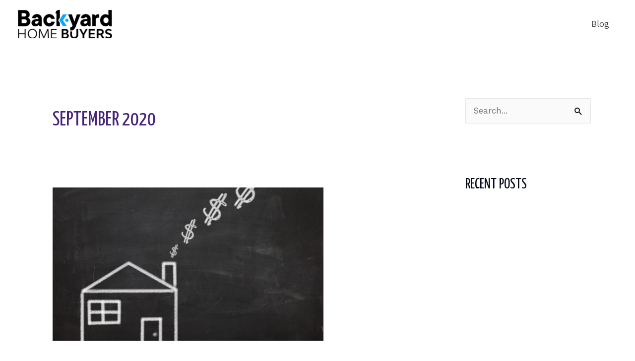

--- FILE ---
content_type: text/css
request_url: https://backyardhomebuyers.com/wp-content/uploads/elementor/css/post-452.css?ver=1766965568
body_size: 612
content:
.elementor-kit-452{--e-global-color-primary:#6EC1E4;--e-global-color-secondary:#54595F;--e-global-color-text:#7A7A7A;--e-global-color-accent:#61CE70;--e-global-color-3ae1f3db:#4054B2;--e-global-color-686ad17d:#23A455;--e-global-color-4de174e9:#000;--e-global-color-4d7df977:#FFF;--e-global-color-99b08ea:#FF8D0A;--e-global-color-3296e20:#0AA6FF;--e-global-typography-primary-font-family:"Roboto";--e-global-typography-primary-font-weight:600;--e-global-typography-secondary-font-family:"Roboto Slab";--e-global-typography-secondary-font-weight:400;--e-global-typography-text-font-family:"Roboto";--e-global-typography-text-font-weight:400;--e-global-typography-accent-font-family:"Roboto";--e-global-typography-accent-font-weight:500;--e-global-typography-fbb1dfa-font-size:50px;--e-global-typography-fbb1dfa-letter-spacing:-3px;--e-global-typography-07023a5-font-size:23px;--e-global-typography-07023a5-font-weight:bold;--e-global-typography-07023a5-line-height:1.4em;--e-global-typography-07023a5-letter-spacing:0px;--e-global-typography-929a388-font-family:"Poppins";--e-global-typography-929a388-font-size:22px;--e-global-typography-929a388-font-weight:bold;--e-global-typography-929a388-text-transform:none;--e-global-typography-929a388-line-height:1.4em;--e-global-typography-929a388-letter-spacing:0px;background-color:#FFFFFF;color:#070404;}.elementor-kit-452 button,.elementor-kit-452 input[type="button"],.elementor-kit-452 input[type="submit"],.elementor-kit-452 .elementor-button{background-color:#F47949;}.elementor-kit-452 e-page-transition{background-color:#FFBC7D;}.elementor-kit-452 h1{font-size:101px;}.elementor-kit-452 h2{color:#090B1A;}.elementor-kit-452 h3{color:#090B1A;}.elementor-kit-452 h4{color:#090B1A;}.elementor-kit-452 h5{color:#090B1A;}.elementor-kit-452 h6{color:#090B1A;}.elementor-section.elementor-section-boxed > .elementor-container{max-width:1140px;}.e-con{--container-max-width:1140px;}.elementor-widget:not(:last-child){margin-block-end:20px;}.elementor-element{--widgets-spacing:20px 20px;--widgets-spacing-row:20px;--widgets-spacing-column:20px;}{}h1.entry-title{display:var(--page-title-display);}@media(max-width:1024px){.elementor-kit-452 h1{font-size:44px;}.elementor-kit-452 h2{font-size:50px;}.elementor-section.elementor-section-boxed > .elementor-container{max-width:1024px;}.e-con{--container-max-width:1024px;}}@media(max-width:713px){.elementor-kit-452{--e-global-typography-fbb1dfa-font-size:44px;--e-global-typography-07023a5-font-size:44px;--e-global-typography-929a388-font-size:44px;}.elementor-section.elementor-section-boxed > .elementor-container{max-width:767px;}.e-con{--container-max-width:767px;}}/* Start custom CSS */::-moz-selection { /* Code for Firefox */
  color: #ffffff;
  background: #0AA6FF;
}

::selection {
  color: #ffffff;
  background: #0AA6FF;
}/* End custom CSS */

--- FILE ---
content_type: text/css
request_url: https://backyardhomebuyers.com/wp-content/uploads/elementor/css/post-3284.css?ver=1766965569
body_size: 2412
content:
.elementor-3284 .elementor-element.elementor-element-2c9e97d:not(.elementor-motion-effects-element-type-background), .elementor-3284 .elementor-element.elementor-element-2c9e97d > .elementor-motion-effects-container > .elementor-motion-effects-layer{background-color:#000000;background-image:url("https://backyardhomebuyers.com/wp-content/uploads/2024/04/bg-cta.webp");background-position:bottom left;background-repeat:no-repeat;background-size:cover;}.elementor-3284 .elementor-element.elementor-element-2c9e97d > .elementor-background-overlay{background-color:var( --e-global-color-4de174e9 );opacity:0.4;transition:background 0.3s, border-radius 0.3s, opacity 0.3s;}.elementor-3284 .elementor-element.elementor-element-2c9e97d{transition:background 0.3s, border 0.3s, border-radius 0.3s, box-shadow 0.3s;padding:50px 0px 50px 0px;}.elementor-3284 .elementor-element.elementor-element-a7699fb > .elementor-element-populated{padding:20px 0px 20px 0px;}.elementor-3284 .elementor-element.elementor-element-16548b3 > .elementor-container > .elementor-column > .elementor-widget-wrap{align-content:center;align-items:center;}.elementor-3284 .elementor-element.elementor-element-16548b3{margin-top:17px;margin-bottom:0px;}.elementor-3284 .elementor-element.elementor-element-2cfbfb3 > .elementor-element-populated{margin:-25px 0px 0px 0px;--e-column-margin-right:0px;--e-column-margin-left:0px;}.elementor-3284 .elementor-element.elementor-element-7f97b48{text-align:center;}.elementor-3284 .elementor-element.elementor-element-7f97b48 .elementor-heading-title{font-family:"Poppins", Sans-serif;font-size:30px;text-transform:none;line-height:1.6em;letter-spacing:0px;color:var( --e-global-color-4d7df977 );}.elementor-3284 .elementor-element.elementor-element-6b3df87 > .elementor-widget-container{margin:-10px 0px 0px 0px;}.elementor-3284 .elementor-element.elementor-element-6b3df87 .elementor-icon-list-items:not(.elementor-inline-items) .elementor-icon-list-item:not(:last-child){padding-block-end:calc(0px/2);}.elementor-3284 .elementor-element.elementor-element-6b3df87 .elementor-icon-list-items:not(.elementor-inline-items) .elementor-icon-list-item:not(:first-child){margin-block-start:calc(0px/2);}.elementor-3284 .elementor-element.elementor-element-6b3df87 .elementor-icon-list-items.elementor-inline-items .elementor-icon-list-item{margin-inline:calc(0px/2);}.elementor-3284 .elementor-element.elementor-element-6b3df87 .elementor-icon-list-items.elementor-inline-items{margin-inline:calc(-0px/2);}.elementor-3284 .elementor-element.elementor-element-6b3df87 .elementor-icon-list-items.elementor-inline-items .elementor-icon-list-item:after{inset-inline-end:calc(-0px/2);}.elementor-3284 .elementor-element.elementor-element-6b3df87 .elementor-icon-list-icon i{color:#FFFFFF;transition:color 0.3s;}.elementor-3284 .elementor-element.elementor-element-6b3df87 .elementor-icon-list-icon svg{fill:#FFFFFF;transition:fill 0.3s;}.elementor-3284 .elementor-element.elementor-element-6b3df87{--e-icon-list-icon-size:22px;--e-icon-list-icon-align:left;--e-icon-list-icon-margin:0 calc(var(--e-icon-list-icon-size, 1em) * 0.25) 0 0;--icon-vertical-offset:0px;}.elementor-3284 .elementor-element.elementor-element-6b3df87 .elementor-icon-list-item > .elementor-icon-list-text, .elementor-3284 .elementor-element.elementor-element-6b3df87 .elementor-icon-list-item > a{font-family:"Poppins", Sans-serif;font-size:25px;font-weight:bold;text-transform:none;letter-spacing:0px;}.elementor-3284 .elementor-element.elementor-element-6b3df87 .elementor-icon-list-text{color:#0AA6FF;transition:color 0.3s;}.elementor-3284 .elementor-element.elementor-element-b1b7534 > .elementor-widget-container{margin:-12px 0px 0px 0px;padding:0px 0px 0px 0px;}.elementor-3284 .elementor-element.elementor-element-b1b7534{text-align:center;}.elementor-3284 .elementor-element.elementor-element-b1b7534 .elementor-heading-title{font-family:"Poppins", Sans-serif;font-size:20px;font-weight:600;text-transform:none;line-height:1.4em;letter-spacing:0px;color:#FFFFFF;}.elementor-3284 .elementor-element.elementor-element-7ed9334 > .elementor-element-populated{margin:0px 0px 0px 0px;--e-column-margin-right:0px;--e-column-margin-left:0px;padding:0px 0px 0px 60px;}.elementor-3284 .elementor-element.elementor-element-19e12ba .elementor-field-group{padding-right:calc( 15px/2 );padding-left:calc( 15px/2 );margin-bottom:15px;}.elementor-3284 .elementor-element.elementor-element-19e12ba .elementor-form-fields-wrapper{margin-left:calc( -15px/2 );margin-right:calc( -15px/2 );margin-bottom:-15px;}.elementor-3284 .elementor-element.elementor-element-19e12ba .elementor-field-group.recaptcha_v3-bottomleft, .elementor-3284 .elementor-element.elementor-element-19e12ba .elementor-field-group.recaptcha_v3-bottomright{margin-bottom:0;}body.rtl .elementor-3284 .elementor-element.elementor-element-19e12ba .elementor-labels-inline .elementor-field-group > label{padding-left:0px;}body:not(.rtl) .elementor-3284 .elementor-element.elementor-element-19e12ba .elementor-labels-inline .elementor-field-group > label{padding-right:0px;}body .elementor-3284 .elementor-element.elementor-element-19e12ba .elementor-labels-above .elementor-field-group > label{padding-bottom:0px;}.elementor-3284 .elementor-element.elementor-element-19e12ba .elementor-field-group > label{font-family:"Poppins", Sans-serif;font-size:20px;}.elementor-3284 .elementor-element.elementor-element-19e12ba .elementor-field-type-html{padding-bottom:0px;}.elementor-3284 .elementor-element.elementor-element-19e12ba .elementor-field-group .elementor-field{color:#000000;}.elementor-3284 .elementor-element.elementor-element-19e12ba .elementor-field-group .elementor-field, .elementor-3284 .elementor-element.elementor-element-19e12ba .elementor-field-subgroup label{font-size:18px;}.elementor-3284 .elementor-element.elementor-element-19e12ba .elementor-field-group .elementor-field:not(.elementor-select-wrapper){background-color:#ffffff;border-width:0px 0px 0px 0px;border-radius:0px 0px 0px 0px;}.elementor-3284 .elementor-element.elementor-element-19e12ba .elementor-field-group .elementor-select-wrapper select{background-color:#ffffff;border-width:0px 0px 0px 0px;border-radius:0px 0px 0px 0px;}.elementor-3284 .elementor-element.elementor-element-19e12ba .elementor-button{font-family:"Poppins", Sans-serif;font-size:20px;font-weight:600;}.elementor-3284 .elementor-element.elementor-element-19e12ba .e-form__buttons__wrapper__button-next{background-color:var( --e-global-color-3296e20 );color:#ffffff;}.elementor-3284 .elementor-element.elementor-element-19e12ba .elementor-button[type="submit"]{background-color:var( --e-global-color-3296e20 );color:#ffffff;}.elementor-3284 .elementor-element.elementor-element-19e12ba .elementor-button[type="submit"] svg *{fill:#ffffff;}.elementor-3284 .elementor-element.elementor-element-19e12ba .e-form__buttons__wrapper__button-previous{color:#ffffff;}.elementor-3284 .elementor-element.elementor-element-19e12ba .e-form__buttons__wrapper__button-next:hover{color:#ffffff;}.elementor-3284 .elementor-element.elementor-element-19e12ba .elementor-button[type="submit"]:hover{color:#ffffff;}.elementor-3284 .elementor-element.elementor-element-19e12ba .elementor-button[type="submit"]:hover svg *{fill:#ffffff;}.elementor-3284 .elementor-element.elementor-element-19e12ba .e-form__buttons__wrapper__button-previous:hover{color:#ffffff;}.elementor-3284 .elementor-element.elementor-element-19e12ba .elementor-message{font-family:"Poppins", Sans-serif;font-size:18px;font-weight:600;}.elementor-3284 .elementor-element.elementor-element-19e12ba{--e-form-steps-indicators-spacing:20px;--e-form-steps-indicator-padding:30px;--e-form-steps-indicator-inactive-secondary-color:#ffffff;--e-form-steps-indicator-active-secondary-color:#ffffff;--e-form-steps-indicator-completed-secondary-color:#ffffff;--e-form-steps-divider-width:1px;--e-form-steps-divider-gap:10px;}.elementor-3284 .elementor-element.elementor-element-c4ce838 > .elementor-container > .elementor-column > .elementor-widget-wrap{align-content:center;align-items:center;}.elementor-3284 .elementor-element.elementor-element-c4ce838:not(.elementor-motion-effects-element-type-background), .elementor-3284 .elementor-element.elementor-element-c4ce838 > .elementor-motion-effects-container > .elementor-motion-effects-layer{background-color:var( --e-global-color-3296e20 );}.elementor-3284 .elementor-element.elementor-element-c4ce838{transition:background 0.3s, border 0.3s, border-radius 0.3s, box-shadow 0.3s;margin-top:-1px;margin-bottom:0px;padding:2.1em 0em 2.1em 0em;}.elementor-3284 .elementor-element.elementor-element-c4ce838 > .elementor-background-overlay{transition:background 0.3s, border-radius 0.3s, opacity 0.3s;}.elementor-3284 .elementor-element.elementor-element-6aed9a8{text-align:start;}.elementor-3284 .elementor-element.elementor-element-c0a9549 > .elementor-widget-container{padding:0px 0px 0px 0px;}.elementor-3284 .elementor-element.elementor-element-c0a9549 .elementor-icon-list-items:not(.elementor-inline-items) .elementor-icon-list-item:not(:last-child){padding-block-end:calc(20px/2);}.elementor-3284 .elementor-element.elementor-element-c0a9549 .elementor-icon-list-items:not(.elementor-inline-items) .elementor-icon-list-item:not(:first-child){margin-block-start:calc(20px/2);}.elementor-3284 .elementor-element.elementor-element-c0a9549 .elementor-icon-list-items.elementor-inline-items .elementor-icon-list-item{margin-inline:calc(20px/2);}.elementor-3284 .elementor-element.elementor-element-c0a9549 .elementor-icon-list-items.elementor-inline-items{margin-inline:calc(-20px/2);}.elementor-3284 .elementor-element.elementor-element-c0a9549 .elementor-icon-list-items.elementor-inline-items .elementor-icon-list-item:after{inset-inline-end:calc(-20px/2);}.elementor-3284 .elementor-element.elementor-element-c0a9549 .elementor-icon-list-icon i{color:#FFFFFF;transition:color 0.3s;}.elementor-3284 .elementor-element.elementor-element-c0a9549 .elementor-icon-list-icon svg{fill:#FFFFFF;transition:fill 0.3s;}.elementor-3284 .elementor-element.elementor-element-c0a9549{--e-icon-list-icon-size:14px;--icon-vertical-offset:0px;}.elementor-3284 .elementor-element.elementor-element-c0a9549 .elementor-icon-list-icon{padding-inline-end:8px;}.elementor-3284 .elementor-element.elementor-element-c0a9549 .elementor-icon-list-item > .elementor-icon-list-text, .elementor-3284 .elementor-element.elementor-element-c0a9549 .elementor-icon-list-item > a{font-family:"Poppins", Sans-serif;font-size:20px;}.elementor-3284 .elementor-element.elementor-element-c0a9549 .elementor-icon-list-text{color:var( --e-global-color-4de174e9 );transition:color 0.3s;}.elementor-3284 .elementor-element.elementor-element-c0a9549 .elementor-icon-list-item:hover .elementor-icon-list-text{color:#FFFFFF;}.elementor-3284 .elementor-element.elementor-element-c7bff40 > .elementor-container > .elementor-column > .elementor-widget-wrap{align-content:center;align-items:center;}.elementor-3284 .elementor-element.elementor-element-c7bff40:not(.elementor-motion-effects-element-type-background), .elementor-3284 .elementor-element.elementor-element-c7bff40 > .elementor-motion-effects-container > .elementor-motion-effects-layer{background-color:var( --e-global-color-4de174e9 );}.elementor-3284 .elementor-element.elementor-element-c7bff40{transition:background 0.3s, border 0.3s, border-radius 0.3s, box-shadow 0.3s;padding:8px 0px 8px 0px;}.elementor-3284 .elementor-element.elementor-element-c7bff40 > .elementor-background-overlay{transition:background 0.3s, border-radius 0.3s, opacity 0.3s;}.elementor-3284 .elementor-element.elementor-element-57d03ac{text-align:center;}.elementor-3284 .elementor-element.elementor-element-57d03ac .elementor-heading-title{font-size:20px;font-weight:400;line-height:1.4em;letter-spacing:0px;color:#FFFFFF;}.elementor-theme-builder-content-area{height:400px;}.elementor-location-header:before, .elementor-location-footer:before{content:"";display:table;clear:both;}@media(min-width:714px){.elementor-3284 .elementor-element.elementor-element-2cfbfb3{width:52.193%;}.elementor-3284 .elementor-element.elementor-element-7ed9334{width:47.763%;}.elementor-3284 .elementor-element.elementor-element-6b49915{width:26.796%;}.elementor-3284 .elementor-element.elementor-element-ee8b27c{width:73.204%;}}@media(max-width:1024px){.elementor-3284 .elementor-element.elementor-element-2c9e97d{padding:40px 40px 30px 40px;}.elementor-3284 .elementor-element.elementor-element-2cfbfb3 > .elementor-element-populated{margin:0px 0px 0px 0px;--e-column-margin-right:0px;--e-column-margin-left:0px;padding:0px 0px 0px 0px;}.elementor-3284 .elementor-element.elementor-element-7f97b48 > .elementor-widget-container{margin:0px 0px 0px 0px;padding:0px 50px 0px 50px;}.elementor-3284 .elementor-element.elementor-element-7f97b48 .elementor-heading-title{font-size:38px;}.elementor-3284 .elementor-element.elementor-element-6b3df87 .elementor-icon-list-item > .elementor-icon-list-text, .elementor-3284 .elementor-element.elementor-element-6b3df87 .elementor-icon-list-item > a{font-size:22px;}.elementor-3284 .elementor-element.elementor-element-b1b7534 > .elementor-widget-container{padding:0px 0px 0px 0px;}.elementor-3284 .elementor-element.elementor-element-b1b7534 .elementor-heading-title{font-size:18px;line-height:1.2em;}.elementor-3284 .elementor-element.elementor-element-7ed9334 > .elementor-element-populated{margin:30px 0px 0px 0px;--e-column-margin-right:0px;--e-column-margin-left:0px;padding:0px 40px 0px 40px;}.elementor-3284 .elementor-element.elementor-element-6b49915 > .elementor-element-populated{padding:0px 40px 0px 40px;}.elementor-3284 .elementor-element.elementor-element-6aed9a8{text-align:center;}.elementor-3284 .elementor-element.elementor-element-6aed9a8 img{width:197px;}.elementor-3284 .elementor-element.elementor-element-ee8b27c > .elementor-element-populated{padding:20px 40px 0px 40px;}.elementor-3284 .elementor-element.elementor-element-c0a9549 .elementor-icon-list-items:not(.elementor-inline-items) .elementor-icon-list-item:not(:last-child){padding-block-end:calc(15px/2);}.elementor-3284 .elementor-element.elementor-element-c0a9549 .elementor-icon-list-items:not(.elementor-inline-items) .elementor-icon-list-item:not(:first-child){margin-block-start:calc(15px/2);}.elementor-3284 .elementor-element.elementor-element-c0a9549 .elementor-icon-list-items.elementor-inline-items .elementor-icon-list-item{margin-inline:calc(15px/2);}.elementor-3284 .elementor-element.elementor-element-c0a9549 .elementor-icon-list-items.elementor-inline-items{margin-inline:calc(-15px/2);}.elementor-3284 .elementor-element.elementor-element-c0a9549 .elementor-icon-list-items.elementor-inline-items .elementor-icon-list-item:after{inset-inline-end:calc(-15px/2);}.elementor-3284 .elementor-element.elementor-element-c0a9549 .elementor-icon-list-item > .elementor-icon-list-text, .elementor-3284 .elementor-element.elementor-element-c0a9549 .elementor-icon-list-item > a{font-size:18px;}.elementor-3284 .elementor-element.elementor-element-c7bff40{padding:10px 0px 20px 0px;}.elementor-3284 .elementor-element.elementor-element-57d03ac{text-align:center;}.elementor-3284 .elementor-element.elementor-element-57d03ac .elementor-heading-title{font-size:18px;}}@media(max-width:713px){.elementor-3284 .elementor-element.elementor-element-2c9e97d:not(.elementor-motion-effects-element-type-background), .elementor-3284 .elementor-element.elementor-element-2c9e97d > .elementor-motion-effects-container > .elementor-motion-effects-layer{background-position:bottom center;}.elementor-3284 .elementor-element.elementor-element-2c9e97d{margin-top:0px;margin-bottom:0px;padding:40px 20px 40px 20px;}.elementor-3284 .elementor-element.elementor-element-a7699fb > .elementor-element-populated{padding:0px 0px 0px 0px;}.elementor-3284 .elementor-element.elementor-element-2cfbfb3 > .elementor-element-populated{margin:0px 0px 0px 0px;--e-column-margin-right:0px;--e-column-margin-left:0px;padding:0px 0px 0px 0px;}.elementor-3284 .elementor-element.elementor-element-7f97b48 > .elementor-widget-container{padding:0px 0px 0px 0px;}.elementor-3284 .elementor-element.elementor-element-7f97b48 .elementor-heading-title{font-size:30px;}.elementor-3284 .elementor-element.elementor-element-6b3df87{--e-icon-list-icon-size:25px;}.elementor-3284 .elementor-element.elementor-element-6b3df87 .elementor-icon-list-item > .elementor-icon-list-text, .elementor-3284 .elementor-element.elementor-element-6b3df87 .elementor-icon-list-item > a{font-size:25px;}.elementor-3284 .elementor-element.elementor-element-b1b7534{text-align:center;}.elementor-3284 .elementor-element.elementor-element-b1b7534 .elementor-heading-title{font-size:18px;}.elementor-3284 .elementor-element.elementor-element-7ed9334 > .elementor-element-populated{margin:0px 0px 0px 0px;--e-column-margin-right:0px;--e-column-margin-left:0px;padding:20px 0px 0px 0px;}.elementor-3284 .elementor-element.elementor-element-19e12ba > .elementor-widget-container{padding:0px 20px 40px 20px;}.elementor-3284 .elementor-element.elementor-element-c4ce838{padding:30px 0px 15px 0px;}.elementor-3284 .elementor-element.elementor-element-c0a9549 .elementor-icon-list-items:not(.elementor-inline-items) .elementor-icon-list-item:not(:last-child){padding-block-end:calc(20px/2);}.elementor-3284 .elementor-element.elementor-element-c0a9549 .elementor-icon-list-items:not(.elementor-inline-items) .elementor-icon-list-item:not(:first-child){margin-block-start:calc(20px/2);}.elementor-3284 .elementor-element.elementor-element-c0a9549 .elementor-icon-list-items.elementor-inline-items .elementor-icon-list-item{margin-inline:calc(20px/2);}.elementor-3284 .elementor-element.elementor-element-c0a9549 .elementor-icon-list-items.elementor-inline-items{margin-inline:calc(-20px/2);}.elementor-3284 .elementor-element.elementor-element-c0a9549 .elementor-icon-list-items.elementor-inline-items .elementor-icon-list-item:after{inset-inline-end:calc(-20px/2);}.elementor-3284 .elementor-element.elementor-element-c0a9549{--e-icon-list-icon-size:58px;}.elementor-3284 .elementor-element.elementor-element-c7bff40{padding:15px 0px 25px 0px;}.elementor-3284 .elementor-element.elementor-element-57d03ac > .elementor-widget-container{padding:0px 20px 0px 20px;}.elementor-3284 .elementor-element.elementor-element-57d03ac{text-align:center;}.elementor-3284 .elementor-element.elementor-element-57d03ac .elementor-heading-title{font-size:20px;}}@media(max-width:1024px) and (min-width:714px){.elementor-3284 .elementor-element.elementor-element-a7699fb{width:100%;}.elementor-3284 .elementor-element.elementor-element-2cfbfb3{width:100%;}.elementor-3284 .elementor-element.elementor-element-7ed9334{width:100%;}.elementor-3284 .elementor-element.elementor-element-6b49915{width:100%;}.elementor-3284 .elementor-element.elementor-element-ee8b27c{width:100%;}.elementor-3284 .elementor-element.elementor-element-f3c4d06{width:100%;}}/* Start custom CSS for heading, class: .elementor-element-7f97b48 */.cta-title {
font-size:35px;
display:block;
margin-bottom:10px;
line-height: 1.2em;
color:#0aa6ff;
}

.cta-text {
    font-size:20px;
    line-height: 1.4em;
}

.cta-icon {
    font-size:25px;
    color:#0aa6ff;
    padding-top:15px!important;
    display: inline;
}


@media (min-width:480px) and (max-width:961px){
.cta-text {
    font-size:20px!important;
}
.cta-title {
    font-size:35px!important;
}
}

@media (max-width:480px){
.cta-text {
    font-size:18px!important;
}
.cta-title {
    font-size:23px!important;
}
}/* End custom CSS */
/* Start custom CSS for heading, class: .elementor-element-b1b7534 */@media (max-width: 480px) {
    .elementor-3284 .elementor-element.elementor-element-b1b7534 {
    max-width: 230px;
}

}/* End custom CSS */
/* Start custom CSS for form, class: .elementor-element-19e12ba */.offer-form .elementor-message {
    text-align: center!important;
    color: #0AA6FF;
}

.offer-form a {
    color:#ffffff;
}

.offer-form a:hover {
    color:#0AA6FF;
}/* End custom CSS */
/* Start custom CSS for section, class: .elementor-element-16548b3 */.elementor-2220 .elementor-element.elementor-element-0c8331c .elementor-accordion-item .elementor-tab-content {
    border-width: 0px;
}

.elementor-2220 .elementor-element.elementor-element-0c8331c .elementor-tab-title {
    background-image: url("https://backyard-homebuyers-5a8466.ingress-haven.ewp.live/wp-content/uploads/2023/01/bg-tab.png");
}

.elementor-accordion .elementor-accordion-item {
    border: 1px solid #d4d4d4;
    margin-bottom: 20px;
}

.elementor-2220 .elementor-element.elementor-element-0c8331c .elementor-accordion-item .elementor-tab-title.elementor-active {
    background-color: #ffffff;
}

.elementor-2220 .elementor-element.elementor-element-0c8331c .elementor-tab-title {
    background-color: transparent;
}

.elementor-2220 .elementor-element.elementor-element-0c8331c .elementor-accordion-item {
    border-width: 0px;
    border-color: var(--e-global-color-99b08ea );
    border: 3px solid #ff8d0a;
}

.elementor-2220 .elementor-element.elementor-element-0c8331c .elementor-accordion-icon.elementor-accordion-icon-right {
    margin-top: 4px;
}/* End custom CSS */